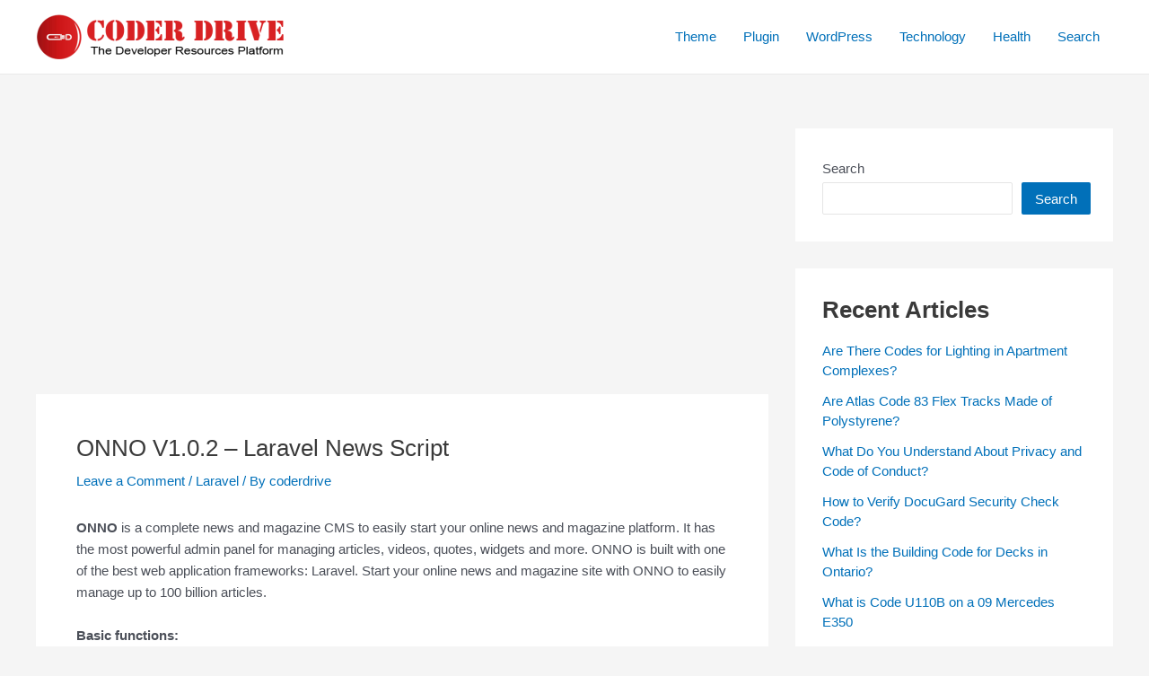

--- FILE ---
content_type: text/html; charset=utf-8
request_url: https://www.google.com/recaptcha/api2/aframe
body_size: 267
content:
<!DOCTYPE HTML><html><head><meta http-equiv="content-type" content="text/html; charset=UTF-8"></head><body><script nonce="s3y_gDIUI7Nqy4CqyA158w">/** Anti-fraud and anti-abuse applications only. See google.com/recaptcha */ try{var clients={'sodar':'https://pagead2.googlesyndication.com/pagead/sodar?'};window.addEventListener("message",function(a){try{if(a.source===window.parent){var b=JSON.parse(a.data);var c=clients[b['id']];if(c){var d=document.createElement('img');d.src=c+b['params']+'&rc='+(localStorage.getItem("rc::a")?sessionStorage.getItem("rc::b"):"");window.document.body.appendChild(d);sessionStorage.setItem("rc::e",parseInt(sessionStorage.getItem("rc::e")||0)+1);localStorage.setItem("rc::h",'1769904318312');}}}catch(b){}});window.parent.postMessage("_grecaptcha_ready", "*");}catch(b){}</script></body></html>